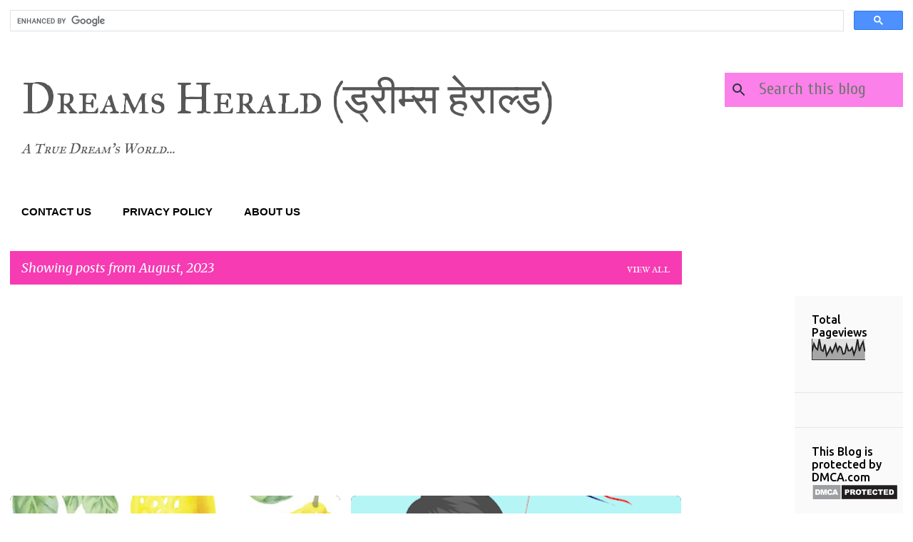

--- FILE ---
content_type: text/html; charset=UTF-8
request_url: https://www.dreamsherald.com/b/stats?style=BLACK_TRANSPARENT&timeRange=ALL_TIME&token=APq4FmCvv1suebcIii55JKF1DuLbZ3hHdoftuFmROoADPEv5B8D6oTsCZyUwCQBnbVd7ia9wDvadIzlWrXU4AyjTnWBbecp6tA
body_size: 50
content:
{"total":4526402,"sparklineOptions":{"backgroundColor":{"fillOpacity":0.1,"fill":"#000000"},"series":[{"areaOpacity":0.3,"color":"#202020"}]},"sparklineData":[[0,40],[1,78],[2,58],[3,49],[4,100],[5,48],[6,42],[7,74],[8,22],[9,38],[10,59],[11,35],[12,54],[13,77],[14,43],[15,65],[16,59],[17,28],[18,31],[19,72],[20,44],[21,45],[22,59],[23,25],[24,51],[25,99],[26,42],[27,69],[28,87],[29,40]],"nextTickMs":514285}

--- FILE ---
content_type: text/html; charset=utf-8
request_url: https://www.google.com/recaptcha/api2/aframe
body_size: 98
content:
<!DOCTYPE HTML><html><head><meta http-equiv="content-type" content="text/html; charset=UTF-8"></head><body><script nonce="cq6qcTxUy9zYgVAWtUGN3g">/** Anti-fraud and anti-abuse applications only. See google.com/recaptcha */ try{var clients={'sodar':'https://pagead2.googlesyndication.com/pagead/sodar?'};window.addEventListener("message",function(a){try{if(a.source===window.parent){var b=JSON.parse(a.data);var c=clients[b['id']];if(c){var d=document.createElement('img');d.src=c+b['params']+'&rc='+(localStorage.getItem("rc::a")?sessionStorage.getItem("rc::b"):"");window.document.body.appendChild(d);sessionStorage.setItem("rc::e",parseInt(sessionStorage.getItem("rc::e")||0)+1);localStorage.setItem("rc::h",'1769099857196');}}}catch(b){}});window.parent.postMessage("_grecaptcha_ready", "*");}catch(b){}</script></body></html>